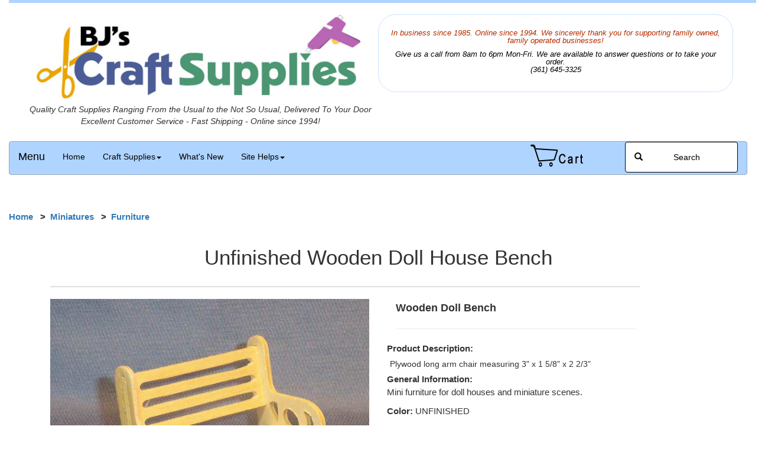

--- FILE ---
content_type: text/html
request_url: https://www.bjcraftsupplies.com/products/default.asp?xid=579&sbdt=0207
body_size: 5796
content:
<!--beg !!102 -->
 
<!--end !!102 -->
<!--beg !!140 -->

<!DOCTYPE html PUBLIC "-//W3C//DTD XHTML 1.0 Transitional//EN" "http://www.w3.org/TR/xhtml1/DTD/xhtml1-transitional.dtd">
<html xmlns="http://www.w3.org/1999/xhtml" lang="en">
<head>
<!-- Google tag (gtag.js) -->
<script async src="https://www.googletagmanager.com/gtag/js?id=UA-7015020-1"></script>
<script>
  window.dataLayer = window.dataLayer || [];
  function gtag(){dataLayer.push(arguments);}
  gtag('js', new Date());

  gtag('config', 'UA-7015020-1');
</script>

<meta http-equiv=”content-language” content=”en-us”/>
<title>Wooden Doll Bench</title>
<link rel="shortcut icon" href="https://www.bjcraftsupplies.com/favicon.ico">
<link rel="canonical" href="https://www.bjcraftsupplies.com/products/default.asp?xid=579&sbdt=0207" />
<meta http-equiv="Content-Type" content="text/html; charset=utf-8" />
<meta name="title" content="Wooden Doll Bench">
<meta name="description" content="Selling Unfinished Wooden Doll House Bench">
<meta name="keywords" content="">
<meta name="abstract" content="Craft supplies store online">
<meta name="owner" content="BJ's Craft Supplies">
<meta name="copyright" content="Copyright 1994-2026, Pam Stryker">
<meta property="og:site_name" content="BJ's Craft Supplies"/>
<meta name="msvalidate.01" content="007F1F8A7D3B900B84D986C10652B69E" />
<meta name="viewport" content="width=device-width, initial-scale=1">
<meta name="robots" content="index, follow"/>
<link rel="stylesheet" type="text/css" href="https://www.bjcraftsupplies.com/bootstrap/css/bootstrap.css">

<link rel="stylesheet" type="text/css" href="https://www.bjcraftsupplies.com/css/custom.css">
<link rel="stylesheet" type="text/css" href="https://www.bjcraftsupplies.com/css/prodPage.css">
<link rel="stylesheet" type="text/css" href="https://www.bjcraftsupplies.com/css/sugg.css">
<link rel="stylesheet" type="text/css" href="https://www.bjcraftsupplies.com/css/lightslider.css">
<script type="text/javascript" src="https://www.bjcraftsupplies.com/js/jquery.js" ></script>
<script type="text/javascript" src="https://www.bjcraftsupplies.com/js/lightslider.js" ></script>


<script>
	  $(document).ready(function() {
    $('#autoWidth').lightSlider({
        autoWidth:true,
        loop:true,
        onSliderLoad: function() {
            $('#autoWidth').removeClass('sug-cS-hidden');
        } 
    });  
  });
	</script>

<SCRIPT LANGUAGE="JavaScript" type="text/javascript">

var win = null;
function NewWindow(mypage,myname,w,h,scroll){
LeftPosition = (screen.width) ? (screen.width-w)/2 : 0;
TopPosition = (screen.height) ? (screen.height-h)/2 : 0;
settings ='height='+h+',width='+w+',top='+TopPosition+',left='+LeftPosition+',scrollbars='+scroll+',resizable' 
win = window.open(mypage,myname,settings)
}
</SCRIPT>

<script src="https://www.bjcraftsupplies.com/bootstrap/js/bootstrap.min.js"></script>

<!--<script src="https://ajax.googleapis.com/ajax/libs/jquery/1.11.1/jquery.min.js"></script>-->

<!-- This javascript is required to support IE version under 9 -->

<!--<script type="text/javascript" src="https://ajax.googleapis.com/ajax/libs/jquery/1.7.2/jquery.min.js"></script> -->
<script type="text/javascript">
	$(document).ready(function() {
		$("#menuwrapper ul li").mouseover(function(e) {$(this).addClass(" iehover ");});
		$("#menuwrapper ul li").mouseout(function(e) {$(this).removeClass(" iehover ");});
	});
</script>


<SCRIPT>

var win = null;
function NewWindow(mypage,myname,w,h,scroll){
LeftPosition = (screen.width) ? (screen.width-w)/2 : 0;
TopPosition = (screen.height) ? (screen.height-h)/2 : 0;
settings ='height='+h+',width='+w+',top='+TopPosition+',left='+LeftPosition+',scrollbars='+scroll+',resizable' 
win = window.open(mypage,myname,settings)
}
</SCRIPT>
<script>
function OOSsubmit()
{
  alert("This item is currently OUT OF STOCK. You may still order this item. We will ship this item when new stock arrives, according to the instructions you provide during check out.")
}
</script>
<script>
function DISCsubmit()
{
  alert("This item has been DISCONTINUED and may not be available in the quantities that you are ordering. We will ship as many as we have, up to the amount you are ordering.")
}
</script>

<script async src="https://pagead2.googlesyndication.com/pagead/js/adsbygoogle.js?client=ca-pub-3575733180618348"
     crossorigin="anonymous"></script>


</head>
<body onLoad="featuredchanger('featured');">
<!--beg !!134 -->

<div class="container-fluid">
  

  <div class="col-sm-12 container-fluid" style="background-color: #afd4ff; height: 5px;  position: absolute;
  top: 0px; width: 100%;"> &nbsp;</div>

  <div class="well-lg col-sm-12 ctr" >
    <div style="font-style: italic;" class="col-sm-6"><a href="" title="BJ's Craft Supplies"><img class="img-responsive" border="0" src="https://www.bjcraftsupplies.com/images/main/wordsOnly-logo-600-3.jpg" alt="Craft Supplies - Craft Supplies Online - Buy Craft Supplies"></a>
    <div class="row">Quality Craft Supplies Ranging From the Usual to the Not So Usual, Delivered To Your Door<br />Excellent Customer Service - Fast Shipping - Online since 1994!</div></div>
 <style>
 .welcome
 {
 
 padding: 20px 20px; 
 border: 1px solid #cce3ff; 
 border-radius: 30px; 
 height: 80%;
/* margin-left: auto; 
 margin-right: auto; 
 width: 80%;  
 line-height: 1.5;
 display: block;  
 vertical-align: middle; */

 
 }
 </style> 
    <div class="col-sm-6 welcome"><h2 style='font-size: 90%; font-style: italic; color:#b52d00;'>
        <p>In business since 1985. Online since 1994. We sincerely thank you for supporting family owned, family operated businesses!</p>
        <p style='color: black; font-style: italic;'></p><p style='color: black; font-style: italic;'>Give us a call from 8am to 6pm Mon-Fri. We are available to answer questions or to take your order.<br>(361) 645-3325</p></h2></div>
   </div>



  
</div>

<!--end !!134 -->
<!--beg !!170 -->

<!--end !!170 -->


<div class="container-fluid">
  <nav class="navbar navbar-inverse" style="background-color: #AFD4FF;">
    <div class="container-fluid">
      <div class="navbar-header">
        <button type="button" class="navbar-toggle" data-toggle="collapse" data-target="#myNavbar"> <span class="icon-bar"></span> <span class="icon-bar"></span> <span class="icon-bar"></span> </button>
        <a class="navbar-brand" href="#">Menu</a> </div>
      <div class="collapse navbar-collapse" id="myNavbar">
        <ul class="nav navbar-nav">
          <li><a href="https://www.bjcraftsupplies.com">Home</a></li>
          <li class="dropdown"> <a class="dropdown-toggle" data-toggle="dropdown" href="#">Craft Supplies<span class="caret"></span></a>
            <ul class="dropdown-menu">
              <li><a href="https://www.bjcraftsupplies.com/generalCrafts" title="Craft Supplies Basics - General Craft Supplies">Basics</a></li>
              <li><a href="https://www.bjcraftsupplies.com/beads" title="Beads - Craft Beads">Beads</a></li>
              <li><a href="https://www.bjcraftsupplies.com/belt" title="Belt Buckles - Belt Inserts">Belts</a></li>
              <li><a href="https://www.bjcraftsupplies.com/bolo" title="Bolo Making Supplies - Bolo Tie Supplies">Bolo Supplies</a></li>
              <li><a href="https://www.bjcraftsupplies.com/clock" title="Clock Making Supplies - Clock Supplies">Clocks</a></li>
              <li><a href="https://www.bjcraftsupplies.com/cords" title="Cords - Craft Cords">Cords</a></li>
              <li><a href="https://www.bjcraftsupplies.com/dolls" title="Doll Making Supplies - Doll Supplies">Dolls</a></li>
              <li><a href="https://www.bjcraftsupplies.com/floral" title="Floral Supplies">Floral Supplies</a></li>
              <li><a href="https://www.bjcraftsupplies.com/holiday" title="Holiday Craft Supplies">Holiday</a></li>
              <li><a href="https://www.bjcraftsupplies.com/jewelryFindings" title="Jewelry Findings">Jewelry Findings</a></li>
              <li><a href="https://www.bjcraftsupplies.com/kits" title="Craft Kits">Kits</a></li>
              <li><a href="https://www.bjcraftsupplies.com/lamp" title="Lamp & Lighting Supplies">Lamp & Lighting</a></li>
              <li><a href="https://www.bjcraftsupplies.com/miniatures" title="Craft Miniatures - Miniatures">Miniatures</a></li>
              <li><a href="https://www.bjcraftsupplies.com/music" title="Music Buttons - Music Boxes">Music</a></li>
              <li><a href="https://www.bjcraftsupplies.com/party" title="Party Supplies">Party & Shower Supplies</a></li>
              <li><a href="https://www.bjcraftsupplies.com/pattern" title="Free Patterns - Craft Patterns">Patterns (Free)</a></li>
              <li><a href="https://www.bjcraftsupplies.com/plasticCanvas" title="Plastic Canvas Supplies - Plastic Canvas Sheets">Plastic Canvas</a></li>
              <li><a href="https://www.bjcraftsupplies.com/rhinestones" title="Rhinestones">Rhinestones</a></li>
              <li><a href="https://www.bjcraftsupplies.com/sequins" title="Sequin">Sequin</a></li>
              <li><a href="https://www.bjcraftsupplies.com/sewing" title="Sewing Supplies">Sewing</a></li>
              <li><a href="https://www.bjcraftsupplies.com/windChimes" title="Wind Chimes - Windchimes">Windchimes</a></li>
              <li><a href="https://www.bjcraftsupplies.com/wooden" title="Wooden Crafts">Wooden</a></li>
              <li><a href="https://www.bjcraftsupplies.com/sitemap.asp" title="Sitemap">Site Map</a></li>
            </ul>
          </li>
          <li><a href="https://www.bjcraftsupplies.com/help.asp?hid=02">What's New</a></li>
          <li class="dropdown"> <a class="dropdown-toggle" data-toggle="dropdown" href="#">Site Helps<span class="caret"></span></a>
            <ul class="dropdown-menu">
            <li><a href="https://www.bjcraftsupplies.com/help.asp?hid=01">Contact Us</a></li>
              <li><a href="https://www.bjcraftsupplies.com/help.asp?hid=05" title="FAQ">Frequently Asked Questions</a></li>
              <li><a href="https://www.bjcraftsupplies.com/help.asp?hid=03" title="Terms">Terms of Service</a></li>
              <li><a href="https://www.bjcraftsupplies.com/help.asp?hid=03#privacy" title="Information Privacy Policy">Information Privacy Policy</a></li>
              <li><a href="https://www.bjcraftsupplies.com/help.asp?hid=06" title="How To Order">How To Order</a></li>
              <li><a href="https://www.bjcraftsupplies.com/help.asp?hid=07" title="Abbreviations & Sizing Information">Abbreviations & Sizing Information</a></li>
              <li><a href="https://www.bjcraftsupplies.com/help/BJCraftsOrderForm.pdf" target="_blank" rel="noopener" title="Print an Order Form">Print Order Form</a></li>
              <li><a href="https://www.bjcraftsupplies.com/help.asp?hid=09" title="Testimonials">Testimonials</a></li>
              <li><a href="https://www.bjcraftsupplies.com/help.asp?hid=03#shipping" title="Shipping Information">Shipping Information</a></li>
              <li><a href="https://www.bjcraftsupplies.com/sitemap.asp" title="Sitemap">Site Map</a></li>              
            </ul>
          </li>

        </ul>
        

          <ul class="nav navbar-nav navbar-right">
            <li class="ctr" style="padding-right: 50px;">
  <form action="https://ww11.aitsafe.com/cf/review.cfm" method="post">
    <input type="hidden" name="userid" value="D355077">
    <input type="hidden" name="return" value="">
    <b>
<!--    <input type=submit value="Review Your Cart"> -->
    <input type="image" src="https://www.bjcraftsupplies.com/files/images/nav/cart.png" alt="Review Your Cart" />&nbsp; &nbsp;
    </b>
  </form>
</li>

            <li><a href="https://www.bjcraftsupplies.com/search.asp" class="btn btn-info" role="button"><span class="glyphicon glyphicon-search"></span>  &nbsp; &nbsp; &nbsp; &nbsp; &nbsp; &nbsp; Search &nbsp; &nbsp; &nbsp; &nbsp; &nbsp; &nbsp; </a></li>
          </ul>
        
      </div>
    </div>
  </nav>
</div>

<!--<div class="container-fluid"><div class="row ctr bold">Quality Craft Supplies Ranging From the Usual to the Not So Usual, Delivered To Your Door<br />Excellent Customer Service - Fast Shipping - Online since 1994!</div></div>-->

<div class="container-fluid">
  
  <div class="row table-responsive">

    


<!--end !!140 -->


<!--<div class="col-md-12 ctr"> -->

<p style="padding-top: 10px;">&nbsp;</p>

<div class="container-fluid">
  <div class="row">
    <p style="padding-bottom: 20px; text-align: left; font-weight: bold; font-size: 110%; padding-left: 15px;"><a href="https://www.bjcraftsupplies.com">Home</a>&nbsp; &nbsp>&nbsp; <a href="https://www.bjcraftsupplies.com/miniatures">Miniatures</a>&nbsp; &nbsp>&nbsp; <a href="https://www.bjcraftsupplies.com/miniatures/furniture01.asp">Furniture</a></p>
  </div>
</div>

<div class="container">
  <div class="row">

    
    <div class="col-sm-12 ctr">
    <div class="col-sm-12"><h1 class="h1-product" style="font-size: 250%;">Unfinished Wooden Doll House Bench</h1></div>
    <div class="col-sm-12 left"><hr style="height:1px;border-width:2; width: 90%; background-color:#d4d4d4;" /></div>

    <div class="col-sm-6"> 
<div class = "product-imgs">
          <div class = "img-display">
            <div class = "img-showcase">
              <img class="img-chng" src = "https://www.bjcraftsupplies.com/files/wood/images/bench9119-91.jpg" alt = "Unfinished Wooden Doll House Bench">


            </div>
          </div>

           <div class = "col-sm-6 img-select">
            <div class = "img-item">
              <a href = "#" data-id = "1">
                <img class="img-chng" style="width: 75%;" src = "" alt = "">
              </a>
            </div>

 
 
 
          </div>
        </div>


<script src="https://www.bjcraftsupplies.com/products/js/script.js"></script>



    </div>     
    <div class="col-sm-6"> 

 <div class="col-sm-12 left" style="font-size: 110%;"><h2 class="h2-product">Wooden Doll Bench</h2></div>
 <div  class="col-sm-12 left"><hr style="color:black; width:80%; height: 2px; border-width:3; text-align: left;" /></div>
     <div class="left" style="padding-bottom: 10px; font-size: 110%;"><b>Product Description:</b><blockquote>Plywood long arm chair measuring 3&quot; x 1 5/8&quot; x 2 2/3&quot;</blockquote><b>General Information:</b><br />Mini furniture for doll houses and miniature scenes.</div>

     <div class="left" style="padding-bottom: 10px; font-size: 110%;"><b>Color:</b> UNFINISHED</div>

     <div class="left" style="padding-bottom: 10px; font-size: 110%;"><b>Qty per Package:</b> Each</div>


     <div class="left" style="padding-bottom: 10px; font-size: 110%;"><b>Item #:</b> 9119-91</div>
     <div class="left" style=""></div>
     <div class="left" style="padding-bottom: 10px; font-size: 110%;"><b>Price:</b> 3.29</div>
     
 
    
<div class="col-sm-12 left"><div class="prod-itemno"><form action="https://ww11.aitsafe.com/cf/add.cfm" method="post">
                        <input type="hidden" name="userid" value="D355077">
                        <input type="hidden" name="product" value="__**  Wooden Doll Bench UNFINISHED / Each -  *  * [05..B.1286]">
                        <input type="hidden" name="scode" value="9119-91">
                        <input type="hidden" name="price" value="3.29">
                        <input type="hidden" name="units" value="0.09">
						<input type="hidden" name="thumb" value="files/wood/images/bench9119-91-sm.jpg">
                        <input type="hidden" name="return" value="https://www.bjcraftsupplies.com/products/default.asp?xid=579">
                        Qty 
                        <input style="background-color: #d6e3f2; height: 45px; text-align: left;" type="text" name="qty" size="5">
                        <input class="oval" style="background-color: #afd4ff; border: none; color:black; font-weight: bold; padding: 10px; text-decoration: none; display: inline-block; font-size: 110%; margin: 4px 2px; cursor: pointer; width: 160px; height: 45px; border-radius: 35px;" type=submit value="Add To Cart">
                      </form></div></div>
   </div> 

    </div> 

</div> 
</div> 
<div class="container-fluid">
  <div class="row">
  
    <div class="col-sm-12 left"><hr style="height:1px;border-width:2; width: 90%; background-color:#d4d4d4;" /></div>
<div class="col-sm-12 left" style="padding-bottom: 30px;"><h3>Similar Products <span style="font-size: 60%; color:#999999"> &nbsp;(pull left or right to view)</span></h3></div>
    <div class="col-sm-12 ctr">
    <section style="width:100; height: 40vh; display: flex; justify-content: center; align-items: center;" >
	<ul id="autoWidth" class="sug-cS-hidden">

   
   



<li class="sug-item-a">
	<div class="sug-box">
	<div class="sug-slide-img">
	<img class="sug-img" alt="Unfinished Wooden Doll House Bench" src="https://www.bjcraftsupplies.com/files/wood/images/bench9119-91.jpg">
	<div class="sug-overlay">
	<form action="https://ww11.aitsafe.com/cf/add.cfm" method="post">
                        <input type="hidden" name="userid" value="D355077">
                        <input type="hidden" name="product" value="__**  Wooden Doll Bench UNFINISHED / Each -  *  * [05..B.1286]">
                        <input type="hidden" name="scode" value="9119-91">
                        <input type="hidden" name="price" value="3.29">
                        <input type="hidden" name="units" value="0.09">
						<input type="hidden" name="thumb" value="files/wood/images/bench9119-91-sm.jpg">
                        <input type="hidden" name="return" value="https://www.bjcraftsupplies.com/products/default.asp?xid=579">
                        <input type="hidden" name="qty" value="1">
                        <input  type=submit  class="sug-buy-btn" value="Add to Cart">
                      </form>	
	</div>
	</div>
	<div class="sug-detail-box" style="padding-bottom: 20px;">
	<div class="sug-type">
	<a class="sug-a" style="left: 15px;" href="https://www.bjcraftsupplies.com/products/default.asp?xid=579&sbdt=0207" title="Unfinished Wooden Doll House Bench">Wooden Doll Bench</a>
	    <a class="sug-span" style="left: 15px;" href="https://www.bjcraftsupplies.com/products/default.asp?xid=579&sbdt=0207" title=""><span class="sug-span"><br />Unfinished - Each</span></a>
	</div>
	<a class="sug-a sug-price" href="https://www.bjcraftsupplies.com/products/default.asp?xid=579&sbdt=0207" title="">3.29</a>
	</div>
	</div>		
   </li>


 
   
   
   
   
   
   
	
  
</ul>
	</section>

</div> 
</div> 
</div> <!--beg !!138 -->
  
    </div>
    


  </div>
  
</div>

<div class="col-md-12 ctr">
  <!--beg !!108 -->


<div class="container-fluid copyrightB" style="border-radius: 40px; padding: 20px; background-color: #afd4ff; margin-top: 3px; margin-bottom: 3px; font-size: 105%;">
  <div class="ctr container" style="padding-top: 10px;">
    <div class="row">
      <div class="col-sm-4"><a class="bottomnav" href="/help.asp?hid=05" title="Frequently Asked Questions">Frequently Asked Questions</a></div>
      <div class="col-sm-4"><a class="bottomnav" href="/help.asp?hid=02" title="See What's New at BJ's Craft Supplies">What's New</a></div>
      <div class="col-sm-4"><a class="bottomnav" href="/help.asp?hid=01" title="Contact Us">Contact Us</a></div>
    </div>
    <div class="row">
      <div class="col-sm-4"><a class="bottomnav" href="/help.asp?hid=03#shipping" title="Shipping Rates">Shipping Information</a></div>
<!--      <div class="col-sm-4"><a class="bottomnav" href="" title="">Clearances / Sales</a></div> -->
      <div class="col-sm-4"><a class="bottomnav" href="/help/BJCraftsOrderForm.pdf" target="_blank" rel="noopener" title="Print an Order Form">Print an Order Form</a></div>
    </div>
    <div class="row">
      <div class="col-sm-4"><a class="bottomnav" href="/help.asp?hid=03" title="Terms of Service">Terms of Service</a></div>
      <div class="col-sm-4"><a class="bottomnav" href="/help.asp?hid=07#abbreviations" title="Abbreviations">Abbreviations</a></div>
      <div class="col-sm-4"><a class="bottomnav" href="/sitemap.asp" title="Sitemap">Site Map</a></div>
    </div>
    <div class="row">
      <div class="col-sm-4"><a class="bottomnav" href="/help.asp?hid=03#privacy" title="Privacy Policy">Privacy Policy</a></div>
      <div class="col-sm-4"><a class="bottomnav" href="/help.asp?hid=07" title="Sizing Information">Sizing Information</a></div>
    </div>
    <div class="row">
      <div class="col-sm-4"><a class="bottomnav" href="/help.asp?hid=06" title="How to Order">How to Order</a></div>
      <div class="col-sm-4"><a class="bottomnav" href="/help.asp?hid=09" title="What Our Customers are Saying">Testimonials</a></div>
      <div class="col-sm-4"><span class="glyphicon glyphicon-search"></span><a class="bottomnav" href="/search.asp" title="Search This Site"> Search</a></div>
    </div>
    <div class="row">
      <div class="col-sm-4"></div>
      <div class="col-sm-4"></div>
      <div class="col-sm-4"></div>
    </div>
    <div class="row">
      <div class="col-sm-12 ctr"><a target="_blank" rel="noopener" href="https://www.bbb.org/us/tx/goliad/profile/craft-supplies/craft-supply-depot-0825-32232"><img style="height: 40px;" title="Click to see a BBB report for Craft Supply Depot" src="/images/Misc/bbb_accreditedA157.png" alt="Click to verify BBB accreditation for Craft Supply Depot." /></a> &nbsp; <a href="http://www.siteadvisor.com/sites/bjcraftsupplies.com" title="Site Security from SiteAdvisor" target="_blank" rel="noopener"><img style="height: 40px;" src="/images/Misc/mcafee.jpg" alt="Site Security from SiteAdvisor at McAfee for Craft Supply Depot"/></a></div>
    </div>
  </div>
  <div class="well-sm ctr" style="font-size: 90%; color: #575757;">&copy; Copyright, 1994-2026, BJ's Craft Supplies, All rights reserved. &nbsp; 661 Abrameit Rd, Goliad, TX&nbsp; 77963.<br />Click our phone number to call us at <a href="tel:3616453325">(361)&nbsp;645-3325</a>&nbsp; &nbsp; &nbsp; &nbsp; &nbsp;<span style="width: 0.7em; font-size: 150%; color: #afd4ff;">
  
  </span>&nbsp;
  <!-- Google tag (gtag.js) installed on 6/1/23 -->
<script async src="https://www.googletagmanager.com/gtag/js?id=G-XHW00KL9WV"></script>
<script>
  window.dataLayer = window.dataLayer || [];
  function gtag(){dataLayer.push(arguments);}
  gtag('js', new Date());

  gtag('config', 'G-XHW00KL9WV');
</script>
<!-- prior google tag -->
    <script type="text/javascript">
var gaJsHost = (("https:" == document.location.protocol) ? "https://ssl." : "http://www.");
document.write(unescape("%3Cscript src='" + gaJsHost + "google-analytics.com/ga.js' type='text/javascript'%3E%3C/script%3E"));
</script>
    <script type="text/javascript">
try {
var pageTracker = _gat._getTracker("UA-7015020-1");
pageTracker._trackPageview();
} catch(err) {}</script>
  </div>
</div>
<p style="padding-top: 10px;">&nbsp;</p>
<!--end !!108 -->

</div>
<script async defer src="//assets.pinterest.com/js/pinit.js"></script>
<script defer src="https://static.cloudflareinsights.com/beacon.min.js/vcd15cbe7772f49c399c6a5babf22c1241717689176015" integrity="sha512-ZpsOmlRQV6y907TI0dKBHq9Md29nnaEIPlkf84rnaERnq6zvWvPUqr2ft8M1aS28oN72PdrCzSjY4U6VaAw1EQ==" data-cf-beacon='{"version":"2024.11.0","token":"ead0245c408046d398ca67d68b3be342","r":1,"server_timing":{"name":{"cfCacheStatus":true,"cfEdge":true,"cfExtPri":true,"cfL4":true,"cfOrigin":true,"cfSpeedBrain":true},"location_startswith":null}}' crossorigin="anonymous"></script>
</body>
</html>
<!--end !!138 -->


--- FILE ---
content_type: text/html; charset=utf-8
request_url: https://www.google.com/recaptcha/api2/aframe
body_size: 266
content:
<!DOCTYPE HTML><html><head><meta http-equiv="content-type" content="text/html; charset=UTF-8"></head><body><script nonce="VAAAhWm2qePPvhtAovU_iQ">/** Anti-fraud and anti-abuse applications only. See google.com/recaptcha */ try{var clients={'sodar':'https://pagead2.googlesyndication.com/pagead/sodar?'};window.addEventListener("message",function(a){try{if(a.source===window.parent){var b=JSON.parse(a.data);var c=clients[b['id']];if(c){var d=document.createElement('img');d.src=c+b['params']+'&rc='+(localStorage.getItem("rc::a")?sessionStorage.getItem("rc::b"):"");window.document.body.appendChild(d);sessionStorage.setItem("rc::e",parseInt(sessionStorage.getItem("rc::e")||0)+1);localStorage.setItem("rc::h",'1768933503317');}}}catch(b){}});window.parent.postMessage("_grecaptcha_ready", "*");}catch(b){}</script></body></html>

--- FILE ---
content_type: text/css
request_url: https://www.bjcraftsupplies.com/css/custom.css
body_size: 4854
content:
h1 {
  margin: .25em 0;
  font-size: 2em;
}
h2 {
  margin-top: 5px;
  margin-bottom: 5px;
font-size: 1.5em;
}

.h2-product {
font-size: 1.2em;
font-weight: bold;
}


blockquote {
  padding: 5px 5px;
  margin: 0 0 0px;
  font-size: 14px;
  border-left: none;
}

.well {
  background-color: #bbd1e9;
  border: 1px solid #e3e3e3;
  background-image:url(../images/main/tileBlue1-sm.jpg);
  
}

.left{
text-align: left;
}

.rt{
text-align: right;
}

.just{
text-align: justify;
}

.ctr {
text-align: center;
}

.imgctr {
display: block; 
margin-left: auto; 
margin-right: auto; 
width: 50%;
}

.bold {
font-weight: bold;
}

.italic {

font-style: italic;}

/* ---------- Set captions on help pages ----------------------- */
.caption { font-weight: bold; text-decoration: underline; text-align: left; }

/* for clearance note on products  ++++++++++++++++++++++++++++++++++++++++++++++++++++*/
.clearance {
font-weight: bold;
font-size: 110%;
font-style: italic;
color: red;
}





/*------- padding for paragraphs on help pages ---------------------- */
.hlppd {

padding-top: 10px; 
padding-bottom:10px;

}
.hlppdw {
padding-left: 10px;
padding-right: 10px;
}

/* maroon color for headings*/
.hdrd { color: #800000; 
text-decoration: underline;
font-weight: bold;
}


.navbar-nav {
background-color: bbd1e9;
}

.navbar-inverse { /* sets the color of the gradient on navbar */
/*  background-image: -webkit-linear-gradient(top, #96A7BA 0%, #bbd1e9 100%);
  background-image:      -o-linear-gradient(top, #96A7BA 0%, #bbd1e9 100%);
  background-image: -webkit-gradient(linear, left top, left bottom, from(#96a7ba), to(#bbd1e9));
  background-image:         linear-gradient(to bottom, #96a7ba 0%, #bbd1e9 100%);
  filter: progid:DXImageTransform.Microsoft.gradient(startColorstr='#ff96A7BA', endColorstr='#ffbbd1e9', GradientType=0);*/
}
/*


.navbar-default .navbar-nav > li > a:hover, .navbar-default .navbar-nav > li > a:focus {
color: #dde84f; } /*Sets the text hover color on navbar*/

/*=================================================================*/
/*=================================================================*/

.navbar-inverse { /* CHANGES NAVBAR BACKGROUND UNDER GRADIENT*/
  background-color: #96A7BA;
  border-color: #96a7ba;
} 


.navbar-inverse .navbar-brand { /* changes color of word "MENU" */
  color: #000000;
} 

.navbar-inverse .navbar-brand:hover,
.navbar-inverse .navbar-brand:focus { /* changes color of hover on word "MENU" */
  color: #000000;
  background-color: transparent;
} /* */



.navbar-inverse .navbar-text { /* no difference found */
  color: #ffffff;
}

.navbar-inverse .navbar-nav > li > a { /* changes color of text on inactive links */
  color: #000000;
}


.navbar-inverse .navbar-nav > li > a:hover, /* sets the hover color of text links */
.navbar-inverse .navbar-nav > li > a:focus {
  color: #666666;
  background-color: transparent;
}


.navbar-inverse .navbar-nav > .active > a,
.navbar-inverse .navbar-nav > .active > a:hover,
.navbar-inverse .navbar-nav > .active > a:focus { /* changes the background and link color of the active link */
  color: #000000;
  background-color: #D6E3F2;
}

.navbar-inverse .navbar-nav > .disabled > a,
.navbar-inverse .navbar-nav > .disabled > a:hover,
.navbar-inverse .navbar-nav > .disabled > a:focus {  /* no difference found */
  color: #444;
  background-color: transparent;
}


.navbar-inverse .navbar-toggle {  /* border around mobile menu toggle */
  border-color: #5E6874;
}


.navbar-inverse .navbar-toggle:hover,
.navbar-inverse .navbar-toggle:focus {  /* changes background on mobile menu toggle */
  background-color: #707D8C;
}
.navbar-inverse .navbar-toggle .icon-bar { /* changes the line color in the mobile menu toggle */
  background-color: #ffffff;
}
.navbar-inverse .navbar-collapse,
.navbar-inverse .navbar-form { /* sets the divider bar on the drop down menu */
  border-color: #ffffff;
}
/*=================================================================*/
.navbar-inverse .navbar-nav > .open > a,
.navbar-inverse .navbar-nav > .open > a:hover,
.navbar-inverse .navbar-nav > .open > a:focus { /* sets the active link and BG on the drop down menu */
  color: #000000;
  background-color: #ffffff;
}
@media (max-width: 767px) {
  .navbar-inverse .navbar-nav .open .dropdown-menu > .dropdown-header { /* no difference found */
    border-color: #080808;
  }
  .navbar-inverse .navbar-nav .open .dropdown-menu .divider { /* no difference found */
    background-color: #080808;
  }
  .navbar-inverse .navbar-nav .open .dropdown-menu > li > a { /* text color of drop downs */
    color: #ffffff;
  }
  .navbar-inverse .navbar-nav .open .dropdown-menu > li > a:hover,
  .navbar-inverse .navbar-nav .open .dropdown-menu > li > a:focus { /* hover color of text on drown downs */
    color: #000000;
    background-color: transparent;
  }
  .navbar-inverse .navbar-nav .open .dropdown-menu > .active > a,
  .navbar-inverse .navbar-nav .open .dropdown-menu > .active > a:hover,
  .navbar-inverse .navbar-nav .open .dropdown-menu > .active > a:focus {  /* no function found */
    color: #fff;
    background-color: #080808;
  }
  .navbar-inverse .navbar-nav .open .dropdown-menu > .disabled > a,
  .navbar-inverse .navbar-nav .open .dropdown-menu > .disabled > a:hover,
  .navbar-inverse .navbar-nav .open .dropdown-menu > .disabled > a:focus {  /* no function found */
    color: #444;
    background-color: transparent;
  }
}
.navbar-inverse .navbar-link {  /* no function found */
  color: #9d9d9d;
}
.navbar-inverse .navbar-link:hover {  /* no function found */
  color: #fff;
}
.navbar-inverse .btn-link {  /* no function found */
  color: #9d9d9d;
}
.navbar-inverse .btn-link:hover,
.navbar-inverse .btn-link:focus {  /* no function found */
  color: #fff;
}
.navbar-inverse .btn-link[disabled]:hover,
fieldset[disabled] .navbar-inverse .btn-link:hover,
.navbar-inverse .btn-link[disabled]:focus,
fieldset[disabled] .navbar-inverse .btn-link:focus {  /* no function found */
  color: #444;
}

/* for links in right ad blocks always black */
a.rtadblocks { color:#000080; text-decoration: none;}
a:visited.rtadblocks { color:#000080; text-decoration: none;}
a:hover.rtadblocks { color:#800000; text-decoration: none;}
.rtadblocks {
font-size: 14px;
font-weight: bold;
  margin-top: 5px;
  margin-bottom: 5px;

}

/* for text in right ad blocks always black */
a.rtadblockstext { color:#000080; text-decoration: none;}
a:visited.rtadblockstext { color:#000080; text-decoration: none;}
a:hover.rtadblockstext { color:#800000; text-decoration: none;}
.rtadblockstext {
font-size: 14px;
font-weight: normal;
  margin-top: 5px;
  margin-bottom: 5px;
  padding-left: 12px;
  padding-right: 12px;
  padding-bottom: 12px;

}

/* justify and background color for home page */
.justyellow { background-color: #FFFFC0; }
.justblue { background-color: #DEE5EC; }
.justgreen { background-color: #E4EBDD; }
.justorange { background-color: #FFE4C9; }
.justpink { background-color: #FFE6FF; }
.justlav { background-color: #E4C9FF; }

}

/* used to float thumbnail on right nav ads */
.floathome { float: left; margin: .3em;}

/* for copyright message */
.copyright  { font-size : 85%; color:#808080; }
.copyrightB  { font-size : 85%; color:#000000; }

.wellcopyright {
  background-color: #FFFFC0;
  border: 1px solid #000000;
  background-image:url(../images/main/tileYellow.jpg);
  margin-top: 3px;
  margin-bottom: 3px;
  border-radius: 0px;

}

.table-responsive {
border: none;
}
/* = = = = = = = = = =  btn-info = = = = = = = = = = = = = = = = = = = = = = = = */
.btn-info {
  color: #000000; !important  /* ---------- changes text on no contact view  ---------------- */
  background-color: #ffffff;  !important /* ----------  no function found ---------------- */
  border-color: #000000;  !important /* ----------  no function found ---------------- */
}
.btn-info:hover,
.btn-info:focus,
.btn-info.focus,
.btn-info:active,
.btn-info.active,
.open > .dropdown-toggle.btn-info {
  color: #000000;  !important/* ----------  text color on hover  ---------------- */
  background-color: #ffffff; !important/* ----------  no function found ---------------- */
  border-color: #000000; !important /* ----------  border color on hover ---------------- */
}
.btn-info:active,
.btn-info.active,
.open > .dropdown-toggle.btn-info {
  background-image: none;
}
.btn-info.disabled,
.btn-info[disabled],
fieldset[disabled] .btn-info,
.btn-info.disabled:hover,
.btn-info[disabled]:hover,
fieldset[disabled] .btn-info:hover,
.btn-info.disabled:focus,
.btn-info[disabled]:focus,
fieldset[disabled] .btn-info:focus,
.btn-info.disabled.focus,
.btn-info[disabled].focus,
fieldset[disabled] .btn-info.focus,
.btn-info.disabled:active,
.btn-info[disabled]:active,
fieldset[disabled] .btn-info:active,
.btn-info.disabled.active,
.btn-info[disabled].active,
fieldset[disabled] .btn-info.active {
  background-color: #ffffff; !important/* ----------  no function found ---------------- */
  border-color: #000000; !important/* ----------  no function found ---------------- */
}
.btn-info .badge { /* ----------  no function found ---------------- */
  color: #000000;
  background-color: #ffffff;
}
.btn-info {
  background-image: -webkit-linear-gradient(top, #ffffff 0%, #ffffff 100%);
  background-image:      -o-linear-gradient(top, #ffffff 0%, #ffffff 100%);
  background-image: -webkit-gradient(linear, left top, left bottom, from(#ffffff), to(#ffffff));
  background-image:         linear-gradient(to bottom, #ffffff 0%, #ffffff 100%);
  filter: progid:DXImageTransform.Microsoft.gradient(startColorstr='#ffffffff', endColorstr='#ffffffff', GradientType=0);
  filter: progid:DXImageTransform.Microsoft.gradient(enabled = false);
  background-repeat: repeat-x;
  border-color: #000000;
  color: #000000; !important
  
}
.btn-info:hover,
.btn-info:focus { /* ----------  no function found ---------------- */
color: #000000; !important
  background-color: #ffffff; !important
  background-position: 0 -15px;
}
.btn-info:active,
.btn-info.active { /* ----------  changes when clicked on ---------------- */
  color: #000000; !important
  background-color: #ffffff; !important
  border-color: #000000;
}
  .table {
    border-collapse: collapse !important;
  }
  .table td,
  .table th {
    background-color: none; !important;
  }
  .table-bordered th,
  .table-bordered td {
    border: none; !important;
  }

/*=========== set image properties in product display========= */
.prod-img { 
 padding: 5px;
 display: block;
 margin-left: auto;
 margin-right: auto;
}

/* ===============set qty properties in product display ====================== */
.prod-qty {
background-color: #ffffde;
border-top: 1px gray solid;
border-bottom: 1px gray solid;
text-align: center;
}
.prod-qty-ht {
height: 30px;
vertical-align: middle;;
line-height: 30px;
}

/* ================================== set BUY BUTTON to float rt in product display =================*/
.prod-buy{
  float: right;
vertical-align: bottom;
}
.prod-buy-ht {
/*height: 20px; */
vertical-align: bottom;
/*line-height: 30px; */
}

.prod-itemno {
float: left;
vertical-align: bottom;
}


/* ================================== set links in help nav blocks =================*/
/* ================== http://www.bjcraftsupplies.com/help.asp?hid=xx ===================*/

a.hnav { color:#1c2071; text-decoration: none;}
a:visited.hnav { color:#1c2071; text-decoration: none;}
a:hover.hnav { color:#000000; text-decoration: underline;}


/* ================================== set links in bottom nav =================*/

a.bottomnav { color:#000000; text-decoration: none;}
a:visited.bottomnav { color:#545454; text-decoration: none;}
a:hover.bottomnav { color:#000000; text-decoration: underline;}

/* ================================== set links in dept list for MENU pages =================*/

a.deptmenu { color:#000000; text-decoration: none;}
a:visited.bottomnav { color:#545454; text-decoration: none;}
a:hover.bottomnav { color:#000000; text-decoration: underline;}


/* ---------------------------- nav sub menu pages link blocks -------------------------- */
.navsubblocks
{
font-size: 110%; 
background-color: #ebebeb; 
padding: 3px;
border-radius: 10px;
}

img.navsub
{width: 60px;
min-width: 50px;
}

/*---------------------------------- POPULAR CRAFT CATEGORIES BLOCKS ON HOME PAGE ---------------------*/


img.popblocks {border: none;

}
.popblocks {
text-align: center;
border-radius: 5px;
border-style: solid; 
border-width: 1px; 
border-color: #accfee;
padding: 5px;
}

.h3popblocks
{
font-size: 120%;
font-weight: bold;
}

/*---------------------------------- thumbnail popup on patterns ---------------------*/
/*------------------------------------------------------------------------------------------------------*/

.thumbnail{
position: relative;
z-index: 0;
}

.thumbnail:hover{
background-color: transparent;
z-index: 50;
}

.thumbnail span{ /*CSS for enlarged image*/
position: absolute;
background-color: #accbf3;
padding: 5px;
left: -1000px;
border: 1px solid black;
visibility: hidden;
color: black;
text-decoration: none;
}

.thumbnail span img{ /*CSS for enlarged image*/
border-width: 0;
padding: 2px;
}

.thumbnail:hover span{ /*CSS for enlarged image on hover*/
visibility: visible;
top: 0;
left: 60px; /*position where enlarged image should offset horizontally */

}

/*---------------------------------- Headings  ---------------------*/
/*------------------------------------------------------------------------------------------------------*/
h2.lg { font-size: 120%; font-weight : bold; margin: 0px; color: black; text-align: left;} 
h2.lgred { font-size: 120%; font-weight : bold; margin: 0px; color: 800000; }  /* used on FAQ page Titles */
h2.cat { font-size: 90%; font-weight : normal; margin: 0px; }

/* use in help section pages for section titles */ 

.leader { text-align: left; font-weight: bold; font-size: 90%; color: #000000; text-decoration: underline; font-style: italic; }
.hlpsection { text-align: center;  font-weight: bold; font-size: 90%; color: #000000; text-decoration: underline; font-style: italic;}

/* maroon color for discontinued items*/
.disc { color: #800000; }


/* for "back to top links in help section */
a.btt {color: #393b97; font-weight: normal; text-decoration: none; font-style:italic; }
a:visited.btt {color: #393b97; font-weight: normal; text-decoration: none; font-style:italic;}
a:hover.btt {color: #393b97; font-weight: normal; text-decoration: underline; font-style:italic;}


/*---------------------------------- FLOATING  ---------------------*/
/*------------------------------------------------------------------------------------------------------*/

.fltlft {
float: left;
}
.fltrt {
float: right;
}
/*---------------------------------- sitemap indention  ---------------------*/
/*------------------------------------------------------------------------------------------------------*/

.listindent { padding-left : 40px; text-align: left; }


@font-face {
  font-family: 'Glyphicons Halflings';

  src: url('../bootstrap/fonts/glyphicons-halflings-regular.eot');
  src: url('../bootstrap/fonts/glyphicons-halflings-regular.eot?#iefix') format('embedded-opentype'), url('../bootstrap/fonts/glyphicons-halflings-regular.woff2') format('woff2'), url('../bootstrap/fonts/glyphicons-halflings-regular.woff') format('woff'), url('../bootstrap/fonts/glyphicons-halflings-regular.ttf') format('truetype'), url('../bootstrap/fonts/glyphicons-halflings-regular.svg#glyphicons_halflingsregular') format('svg');
}
.glyphicon {
  position: relative;
  top: 1px;
  display: inline-block;
  font-family: 'Glyphicons Halflings';
  font-style: normal;
  font-weight: normal;
  line-height: 1;

  -webkit-font-smoothing: antialiased;
  -moz-osx-font-smoothing: grayscale;
}


.glyphicon-search:before {
  content: "\e003";
